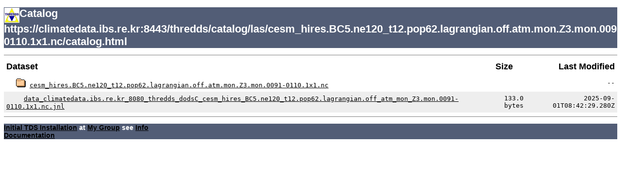

--- FILE ---
content_type: text/html;charset=UTF-8
request_url: https://climatedata.ibs.re.kr:8443/thredds/catalog/las/cesm_hires.BC5.ne120_t12.pop62.lagrangian.off.atm.mon.Z3.mon.0091-0110.1x1.nc/catalog.html
body_size: 2271
content:
<!DOCTYPE html PUBLIC '-//W3C//DTD HTML 4.01 Transitional//EN'
        'http://www.w3.org/TR/html4/loose.dtd'>
<html>
<head>
<meta http-equiv='Content-Type' content='text/html; charset=UTF-8'><title>Catalog https://climatedata.ibs.re.kr:8443/thredds/catalog/las/cesm_hires.BC5.ne120_t12.pop62.lagrangian.off.atm.mon.Z3.mon.0091-0110.1x1.nc/catalog.html</title>
<link rel='stylesheet' href='/thredds/tdsCat.css' type='text/css' >
</head>
<body><h1><img src='/thredds/threddsIcon.gif' alt='Initial TDS Installation' align='left' valign='top'>
Catalog https://climatedata.ibs.re.kr:8443/thredds/catalog/las/cesm_hires.BC5.ne120_t12.pop62.lagrangian.off.atm.mon.Z3.mon.0091-0110.1x1.nc/catalog.html</h1><HR size='1' noshade='noshade'><table width='100%' cellspacing='0' cellpadding='5' align='center'>
<tr>
<th align='left'><font size='+1'>Dataset</font></th>
<th align='center'><font size='+1'>Size</font></th>
<th align='right'><font size='+1'>Last Modified</font></th>
</tr><tr>
<td align='left'>&nbsp;&nbsp;&nbsp;&nbsp;
<img src='/thredds/folder.gif' alt='Folder'> &nbsp;<a href='catalog.html?dataset=las/cesm_hires.BC5.ne120_t12.pop62.lagrangian.off.atm.mon.Z3.mon.0091-0110.1x1.nc'><tt>cesm_hires.BC5.ne120_t12.pop62.lagrangian.off.atm.mon.Z3.mon.0091-0110.1x1.nc</tt></a></td>
<td align='right'><tt>&nbsp;</tt></td>
<td align='right'><tt>--</tt></td>
</tr>
<tr bgcolor='#eeeeee'>
<td align='left'>&nbsp;&nbsp;&nbsp;&nbsp;&nbsp;&nbsp;&nbsp;&nbsp;
<a href='catalog.html?dataset=las/cesm_hires.BC5.ne120_t12.pop62.lagrangian.off.atm.mon.Z3.mon.0091-0110.1x1.nc/data_climatedata.ibs.re.kr_8080_thredds_dodsC_cesm_hires_BC5.ne120_t12.pop62.lagrangian.off_atm_mon_Z3.mon.0091-0110.1x1.nc.jnl'><tt>data_climatedata.ibs.re.kr_8080_thredds_dodsC_cesm_hires_BC5.ne120_t12.pop62.lagrangian.off_atm_mon_Z3.mon.0091-0110.1x1.nc.jnl</tt></a></td>
<td align='right'><tt>133.0 bytes</tt></td>
<td align='right'><tt>2025-09-01T08:42:29.280Z</tt></td>
</tr>
</table>
<HR size='1' noshade='noshade'><h3><a href='/thredds/catalog.html'>Initial TDS Installation</a> at <a href='http://www.my.site/'>My Group</a> see <a href='/thredds/serverInfo.html'> Info </a><br>
<a href='https://docs.unidata.ucar.edu/tds/4.6/adminguide/'> Documentation</a></h3>
</body>
</html>


--- FILE ---
content_type: text/css
request_url: https://climatedata.ibs.re.kr:8443/thredds/tdsCat.css
body_size: 762
content:
BODY {
  font-family: Tahoma, Arial, sans-serif;
  color: black;
  background-color: white;
}

H1 {
  font-family: Tahoma, Arial, sans-serif;
  color: white;
  background-color: #525D76;
  font-size: 22px;
}

H2 {
  font-family: Tahoma, Arial, sans-serif;
  color: white;
  background-color: #525D76;
  font-size: 16px;
}

H3 {
  font-family: Tahoma, Arial, sans-serif;
  color: white;
  background-color: #525D76;
  font-size: 14px;
}

B {
  font-family: Tahoma, Arial, sans-serif;
  color: white;
  background-color: #525D76;
}

P {
  font-family: Tahoma,Arial,sans-serif;
  background: white;
  color: black;
  font-size: 12px;
}

A {
  color : black;
}

A.name {
  color : black;
}

HR {
  color : #525D76;
}